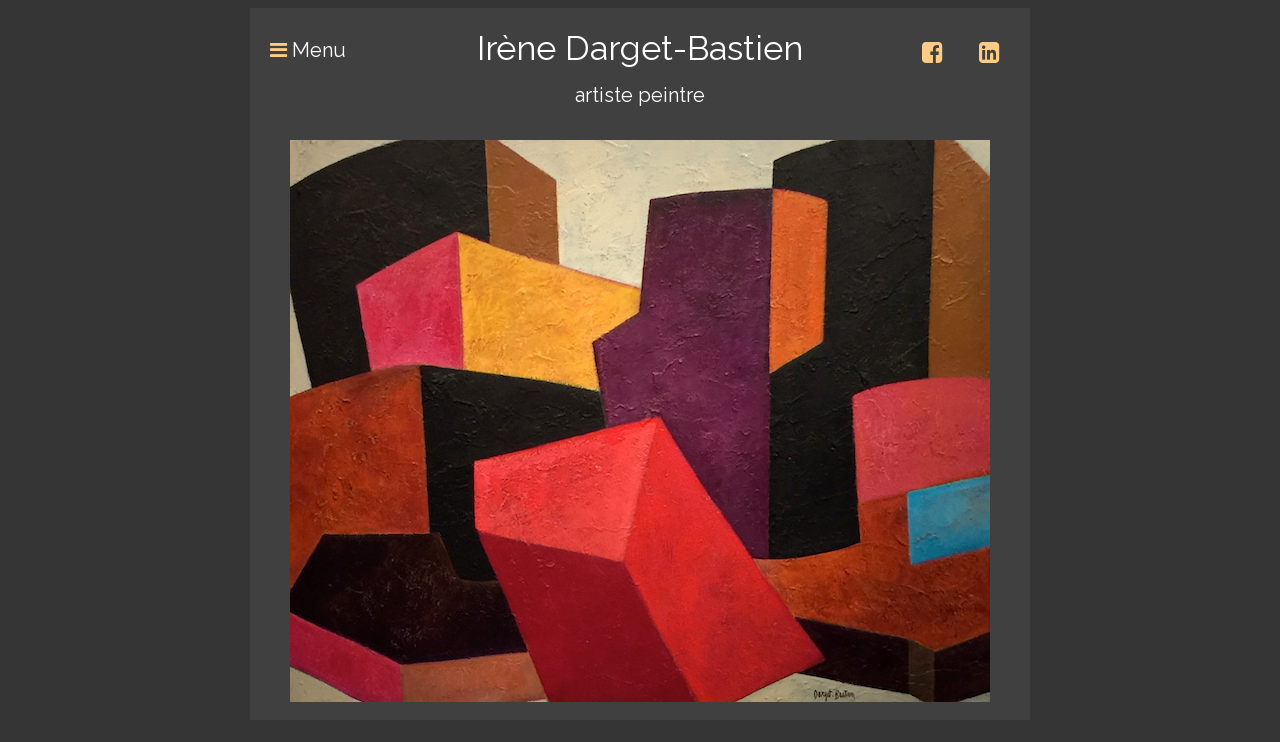

--- FILE ---
content_type: text/html; charset=UTF-8
request_url: https://www.irenedarget.com/
body_size: 2220
content:
<!DOCTYPE html>
<html lang="fr">
<head>
    <title>Irène Darget-Bastien, artiste peintre à Biarritz</title>
    <meta name="description" content="Irène Darget-Bastien, artiste peintre à Biarritz. Des couleurs franches, justes dans leur choix, parfois brutales ainsi que la recherche de la matière forment un ensemble qui donne à sa peinture une  facture vigoureuse.">
    <meta name="keywords" content="">
    <link rel="stylesheet" type="text/css" href="/css/jquerym.php?maxw=800">
    <link rel="stylesheet" type="text/css" href="/css/custom.php?id=475">
    <meta charset="UTF-8" />
    <meta name=viewport content="width=device-width, initial-scale=1, maximum-scale=1">
    <meta name=apple-mobile-web-app-capable content=yes>
    <meta name=apple-mobile-web-app-status-bar-style content=black>
    <script type="text/javascript" src="/js/jquery-2.1.3.min.js"></script>
    <meta property="og:url" content="https://www.irenedarget.com/" />
    <meta property="og:type" content="website" />
    <meta property="og:title" content="Irène Darget-Bastien, artiste peintre à Biarritz" />
    <meta property="og:description" content="Irène Darget-Bastien, artiste peintre à Biarritz. Des couleurs franches, justes dans leur choix, parfois brutales ainsi que la recherche de la matière forment un ensemble qui donne à sa peinture une  facture vigoureuse." />
</head>
<body>
    <link href="https://fonts.googleapis.com/css?family=Raleway:400,700" rel="stylesheet" type="text/css">
    <style>
        * { font-family: 'Raleway', sans-serif; }
    </style>
    <link href="https://fonts.googleapis.com/css?family=Raleway:400,700" rel="stylesheet" type="text/css">
    <style>
        h1 { font-family: 'Raleway', sans-serif; }
    </style>
    <link href="https://fonts.googleapis.com/css?family=Raleway:400,700" rel="stylesheet" type="text/css">
    <style>
        h2 { font-family: 'Raleway', sans-serif; }
    </style>

    <div id="menu" class="contentwidth">
    <div id="social">
        


    <div class="flag" style="right:0px;">
        <a href="https://www.facebook.com/irene.dargetbastien" target="_blank">
            <i class="fa fa-facebook-square"></i>
        </a>
    </div>

    <div class="flag" style="right:0px;">
        <a href="https://www.linkedin.com/in/irene-darget-bastien-02053624/" target="_blank">
            <i class="fa fa-linkedin-square"></i>
        </a>
    </div>
    </div>

    <div class="menubutton" onclick="$('nav').animate({left: '0px'}, 300, 'easeInOutQuart');$('#mask').fadeIn(300);">
        &nbsp; &nbsp; <i class="fa fa-bars"></i> Menu
    </div>

    <h1>Irène Darget-Bastien</h1>
    <h2>artiste peintre</h2>

    <div id="mask" style="display:none;"
         onclick="$('nav').animate({left: '-240px'}, 300, 'easeInOutQuart');$('#mask').fadeOut(300);"></div>

    
    <nav>
        <table height="100%" width="100%" cellpadding="0" cellspacing="0">
            <tr>
                <td height="100%" valign="top">
                                                                                                        <div class="menuitem"><a
                                            href="/">Accueil</a></div>
                                                                                                                                                            <div class="menuitem"><a
                                            href="/abstrait-geometrique.htm">Abstraction géométrique</a></div>
                                                                                                                                                            <div class="menuitem"><a
                                            href="/abstrait-lyrique.htm">Abstraction lyrique</a></div>
                                                                                                                                                            <div class="menuitem"><a
                                            href="/biographie.htm">Biographie</a></div>
                                                                                                                                                            <div class="menuitem"><a
                                            href="/Contact.htm">Contact</a></div>
                                                                                        </td>
            </tr>
            <tr>
                <td>
                                            <div class="menufooter"></div>
                                    </td>
            </tr>
        </table>
    </nav>
    <div style="clear:both;"></div>
</div>
    <div id="content" class="contentwidth">
        <style>
    .blocktext {
        padding: 5px 0;
        font-size: 13px;
     max-width: 100%;
        margin: auto;
    }

    .blocktext img {
        height: auto;
        margin: 0;
        max-width: 100%;
    }

    @media only screen and (max-width: 799px) {

        .blocktext {
            padding: 5px 10px;
        }

        .blocktext img {
            margin: 10px;
        }

    }

    @media only screen and (max-width: 799px) {
    .blocktext {
        padding: 0;
    }

    }
</style>
<div style="padding:0 40px;">
    <div class="blocktext"><p style="text-align: center;"><img title="Irene Darget-Bastien Artiste peintre" src="/assets/imgbio/baf48e8a1260bc781898c1a70fe1248b.jpg" alt="Irene Darget-Bastien Artiste peintre" width="700" height="562" /></p>
<table style="width: 90%;" border="0" align="center">
<tbody>
<tr>
<td>
<p style="text-align: center;"><span>FULKANO 162 x 130 cm</span></p>
<p class="Style3" style="text-align: justify;"><span style="font-size: 14px;">"Ir&egrave;ne Darget Bastien est une artiste compl&egrave;te ; son appr&eacute;hension de l&rsquo;espace pictural, ses qualit&eacute;s graphiques sont la marque d&rsquo;artiste au talent certain."</span></p>
<p class="Style5" style="text-align: justify;"><span style="font-size: 14px;">Sabine Cornette de Saint CYR</span></p>
<p class="Style5" style="text-align: justify;">&nbsp;</p>
<p class="Style1" style="text-align: justify;"><span class="Style1" style="font-size: 14px;">"L'&eacute;quilibre de ses compositions&nbsp;aux couleurs franches,&nbsp;justes dans leur choix,&nbsp;parfois brutales&nbsp;ainsi que la recherche&nbsp;de la mati&egrave;re&nbsp;forment un ensemble&nbsp;qui donne &agrave; sa peinture&nbsp;une&nbsp; facture vigoureuse&nbsp;sugg&eacute;rant par ses formes&nbsp;une vision des choses&nbsp;parfois onirique&nbsp;mais toujours harmonieuse.</span></p>
<p class="Style1" style="text-align: justify;"><span class="Style1" style="font-size: 14px;">L'expression&nbsp;de son temp&eacute;rament&nbsp;vif et franc&nbsp;se retrouve &agrave; travers&nbsp;toute sa peinture&nbsp;pour laisser place&nbsp;&agrave; une impression&nbsp;forte et puissante".</span></p>
</td>
</tr>
</tbody>
</table></div></div>

    </div>
    <div id="footer" class="contentwidth">
            <p>Un site Active-Art</p>
    
    

            <div style="text-align:center;">
            &nbsp;<br>
            <a href="https://contact.active-art.net/" target="_blank" id="accesadmin">admin</a>
        </div>
    
            <script id="compteur" type="text/javascript"></script>

        <script defer="defer" type="text/javascript">
            document.getElementById('compteur').src = 'https://contact.active-art.net/compteur.php?i=186&r='+document.referrer;
        </script>
    </div>

<script type="text/javascript" src="/js/jquerym.js"></script>
</body>
</html>


--- FILE ---
content_type: text/css;charset=UTF-8
request_url: https://www.irenedarget.com/css/custom.php?id=475
body_size: 479
content:
* {
	color:#FFFFFF;
}

.fa {color:#FDCB83;}h1 {color:#FFFFFF;}h2 {color:#FFFFFF;}
body {
	background-color:#353535;
}

#menu {
	background-color:#404040;
}

#menu hr {
	border:1px solid #FFFFFF;
}

#menu li a {
	color:#FFFFFF;
}

#menu li a:hover, #menu .selectedmenu {
	color:#FFFFFF;
}

#content {
	background-color:#404040;
}

#menu ul ul {
	background-color:#404040;
}

#footer {
	background-color:#404040;
}

.arrowleftstyle {
	border-color: transparent #FFFFFF transparent transparent !important;
}

.arrowrightstyle {
	border-color: transparent transparent transparent #FFFFFF !important;
}

nav {
	background-color:#404040;
}

a {
    text-decoration: none
}

#conteneurMiniatures {
    width: 690px;
    display: flex;
    flex-direction:row;
    flex-wrap: wrap;
}

.miniature {
    width: 25%;
    margin-bottom: 10px
}

.miniature div {
    display: flex;
    justify-content: center;
    align-items: center;
    width: 110px;
    height: 110px
}

.menufooter {
	background-color:#4a4ae;
}

#accesadmin {
	background-color: #353535;
	color: #FFFFFF;
	border: 1px solid #FFFFFF;
}

.navbar-portail {
    display: flex;
    justify-content: center;
}

.navbar-portail-left {
    display: flex;
    padding-right: 5%;
    align-items: center;
}

.navbar-portail-right {
    display: flex;
    padding-left: 5%;
    align-items: center;
}

.navbar-portail-left > b {
    padding-right: 10px;
}

.navbar-portail-right > b {
    padding-left: 10px;
}

.miniature * {
    font-weight: normal;
    font-size: 14px;
}
